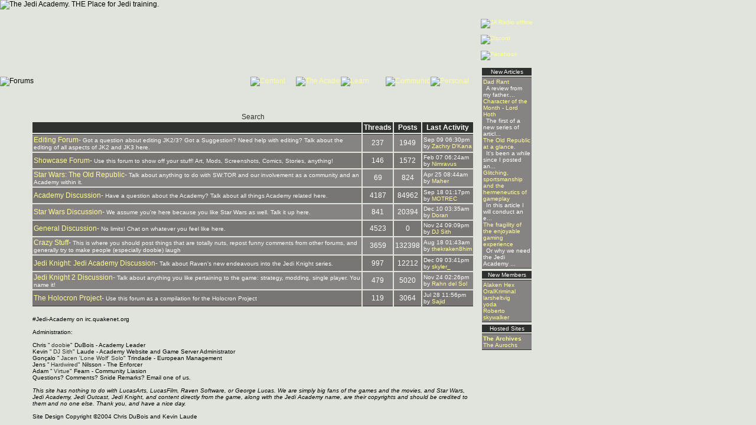

--- FILE ---
content_type: text/html; charset=UTF-8
request_url: https://www.thejediacademy.net/forums.php
body_size: 3933
content:
<!DOCTYPE html PUBLIC "-//W3C//DTD XHTML 1.0 Transitional//EN" "http://www.w3.org/TR/xhtml1/DTD/xhtml1-transitional.dtd">

<html xmlns="http://www.w3.org/1999/xhtml">
<head>
<meta http-equiv="content-type" content="text/html; charset=utf-8" />
<link rel="stylesheet" type="text/css" href="css/style.css" />
<script language="javascript" type="text/javascript" src="javascript/javascript.js"></script>
<title>The Jedi Academy- Forums</title>
</head>

<body>
<basefont size="2" />
<div class="topBG">
<br />
</div>

<div class="titleImage">
<img src="images/top_left2.jpg" width="804" height="130" alt="The Jedi Academy. THE Place for Jedi training." />
</div>

<div class="sponsor">
<img src="images/pixelshim.gif" width="121" height="1" alt="" /><br />
<br />
<br />
<a href="forums_detail_page.php?f_id=13532"><img src="images/jaradio_off-air.png" width="88" height="31" alt="JA Radio offline" /></a>
<br />
<br />
<a href="https://discord.gg/kJ5795p"><img src="images/discord_banner.png" width="88" height="30" alt="Discord" /></a><br />
<br />
<a href="https://www.facebook.com/officialjediacademy/"><img src="images/facebook_banner.png" width="88" height="30" alt="Facebook" /></a><br />
<br />


<table width="88">
<tr class="tableTitle">
<td align="center"><font size="1">New Articles</font></td>
</tr>
<tr>
<td class="tableData_single" align="left"><font size="1">
<a href="articles_detail_page.php?f_id=99">Dad Rant</a><br />
<span style="margin-left: 5px">A review from my father....</span><br />
<a href="articles_detail_page.php?f_id=98">Character of the Month - Lord Hoth</a><br />
<span style="margin-left: 5px">The first of a new series of articl...</span><br />
<a href="articles_detail_page.php?f_id=97">The Old Republic at a glance.</a><br />
<span style="margin-left: 5px">It's been a while since I posted an...</span><br />
<a href="articles_detail_page.php?f_id=94">Glitching, sportsmanship and the hermeneutics of gameplay</a><br />
<span style="margin-left: 5px">In this article I will conduct an e...</span><br />
<a href="articles_detail_page.php?f_id=93">The fragility of the enjoyable gaming experience</a><br />
<span style="margin-left: 5px">Or why we need the Jedi Academy ...</span><br />

</font></td>
</tr>
</table><table width="88">
<tr class="tableTitle">
<td align="center"><font size="1">New Members</font></td>
</tr>
<tr>
<td class="tableData_single" align="left"><font size="1">
<a href="show_profile.php?f_id=14090">Alaken Hex</a><br /><a href="show_profile.php?f_id=14089">OralKriminal</a><br /><a href="show_profile.php?f_id=14088">larsheltvig</a><br /><a href="show_profile.php?f_id=14087">yoda</a><br /><a href="show_profile.php?f_id=14086">Roberto skywalker </a><br />
</font></td>
</tr>
</table>
<table width="88">
<tr class="tableTitle">
<td align="center"><font size="1">Hosted Sites</font></td>
</tr>
<tr>
<td class="tableData_single" align="left"><font size="1">
<a href="http://archives.thejediacademy.net"><b>The Archives</b></a><br />
<a href="http://aurochs.thejediacademy.net">The Aurochs</a><br />
</font></td>
</tr>
</table>
</div>

<div class="headerTitle">
<img src="images/forums.jpg" width="424" height="31" alt="Forums" />
</div>

<!-- <div id="label1"> -->
<div class="content_button">
<a onmouseover="imgOn('content'); return !showMenu('1', event, 'label1');" onmouseout="imgOff('content'); return true;" href="index.php"><img src="images/content-off.jpg" width="77" height="31" alt="Content" name="content" /></a>
</div>

<div id="menu1" class="content_menu" onmouseover="event.cancelBubble = true;">
<table class="menutable" onmouseover="imgOn('content');" onmouseout="imgOff('content'); return true;">
	<tr>
	<td class="menucell_title">Content
	</td>
	</tr>

	<tr>
	<td class="menucell">
	<a class="MenuItem" href="index.php"><img src="images/pixelshim.gif" width="5" height="2" alt="" />News</a><br />
	<a class="MenuItem" href="servers.php"><img src="images/pixelshim.gif" width="5" height="2" alt="" />Servers</a><br />
	<a class="MenuItem" href="articles.php"><img src="images/pixelshim.gif" width="5" height="2" alt="" />Articles</a><br />
	<a class="MenuItem" href="links.php"><img src="images/pixelshim.gif" width="5" height="2" alt="" />Links</a><br />
	</td>
	</tr>
</table>
</div>
<!-- </div> -->

<!-- <div id="label2"> -->
<div class="academy_button">
<a onmouseover="imgOn('academy'); return !showMenu('2', event, 'label2');" onmouseout="imgOff('academy'); return true;" href="about.php"><img src="images/academy-off.jpg" width="76" height="31" alt="The Academy" name="academy" /></a>
</div>

<div id="menu2" class="academy_menu" onmouseover="event.cancelBubble = true;">
<table class="menutable" onmouseover="imgOn('academy');" onmouseout="imgOff('academy'); return true;">
	<tr>
	<td class="menucell_title">The Academy
	</td>
	</tr>

	<tr>
	<td class="menucell">
	<a class="MenuItem" href="about.php"><img src="images/pixelshim.gif" width="5" height="2" alt="" />About Us</a><br />
	<a class="MenuItem" href="rules.php"><img src="images/pixelshim.gif" width="5" height="2" alt="" />Rules</a><br />
	<a class="MenuItem" href="donations.php"><img src="images/pixelshim.gif" width="5" height="2" alt="" />Donate!</a><br />
	</td>
	</tr>
</table>
</div>
<!-- </div> -->

<!-- <div id="label3"> -->
<div class="learn_button">
<a onmouseover="imgOn('learn'); return !showMenu('3', event, 'label3');" onmouseout="imgOff('learn'); return true;" href="classes.php"><img src="images/learn-off.jpg" width="76" height="31" alt="Learn" name="learn" /></a>
</div>

<div id="menu3" class="learn_menu" onmouseover="event.cancelBubble = true;">
<table class="menutable" onmouseover="imgOn('learn');" onmouseout="imgOff('learn'); return true;">
	<tr>
	<td class="menucell_title">Learn
	</td>
	</tr>

	<tr>
	<td class="menucell">
	<a class="MenuItem" href="classes.php"><img src="images/pixelshim.gif" width="5" height="2" alt="" />Classes</a><br />
	<a class="MenuItem" href="holocron.php"><img src="images/pixelshim.gif" width="5" height="2" alt="" />The Holocron</a><br />
	</td>
	</tr>
</table>
</div>
<!-- </div> -->

<!-- <div id="label4"> -->
<div class="communicate_button">
<a onmouseover="imgOn('communicate'); return !showMenu('4', event, 'label4');" onmouseout="imgOff('communicate'); return true;" href="forums.php"><img src="images/communicate-off.jpg" width="76" height="31" alt="Communicate" name="communicate" /></a>
</div>

<div id="menu4" class="communicate_menu" onmouseover="event.cancelBubble = true;">
<table class="menutable" onmouseover="imgOn('communicate');" onmouseout="imgOff('communicate'); return true;">
	<tr>
	<td class="menucell_title">Communicate
	</td>
	</tr>

	<tr>
	<td class="menucell">
	<a class="MenuItem" href="forums.php"><img src="images/pixelshim.gif" width="5" height="2" alt="" />Forums</a><br />
	<a class="MenuItem" href="chat.php"><img src="images/pixelshim.gif" width="5" height="2" alt="" />Chat</a><br />
	</td>
	</tr>
</table>
</div>
<!-- </div> -->

<!-- <div id="label5"> -->
<div class="personal_button">
<a onmouseover="imgOn('personal'); return !showMenu('5', event, 'label5');" onmouseout="imgOff('personal'); return true;" href="#"><img src="images/personal-off.jpg" width="75" height="31" alt="Personal" name="personal" /></a>
</div>

<div id="menu5" class="personal_menu" onmouseover="event.cancelBubble = true;">
<table class="menutable" onmouseover="imgOn('personal');" onmouseout="imgOff('personal'); return true;">
	<tr>
	<td class="menucell_title">Personal
	</td>
	</tr>

	<tr>
	<td class="menucell">
	<a class="MenuItem" href="application_page.php"><img src="images/pixelshim.gif" width="5" height="2" alt="" />Sign Up!</a><br />
	<a class="MenuItem" href="login.php?f_redirect=/forums.php?"><img src="images/pixelshim.gif" width="5" height="2" alt="" />Login</a><br />
	</td>
	</tr>
</table>
</div>
<!-- </div> -->

<img src="images/body_topbg.jpg" width="74" height="140" alt="" align="left" style="position: absolute; left: 0px; top: 161px" />
<div class="mainBody">
<br />
<br />

<center>
<a class="outTable" href="forums_search.php">Search</a><br />
</center>
<table>
<tr>
	<td class="tableTitle">
	<br />
	</td>

	<td class="tableTitle" align="center">
	<b>Threads</b>
	</td>

	<td class="tableTitle" align="center">
	<b>Posts</b>
	</td>

	<td class="tableTitle" align="center">
	<b><nobr>Last Activity</nobr></b>
	</td>
</tr>

<tr>
	<td class="tableData_top">
		<a href="forum_topics_detail_page.php?f_id=24">Editing Forum</a>- <font size="1">Got a question about editing JK2/3? Got a Suggestion? Need help with editing? Talk about the editing of all aspects of JK2 and JK3 here.</font>
	</font></td>

	<td class="tableData_top" align="center">
	237	</font></td>

	<td class="tableData_top" align="center">
	1949	</td>

	<td class="tableData_top" ><font size="1">
	<nobr>Sep 09 06:30pm</nobr>
	<br />
	<nobr>by <a href="show_profile.php?f_id=13847">Zachry D'Kana</a></nobr>
		</font></td>
</tr>

<tr>
	<td class="tableOdd">
		<a href="forum_topics_detail_page.php?f_id=29">Showcase Forum</a>- <font size="1">Use this forum to show off your stuff! Art, Mods, Screenshots, Comics, Stories, anything!</font>
	</font></td>

	<td class="tableOdd" align="center">
	146	</font></td>

	<td class="tableOdd" align="center">
	1572	</td>

	<td class="tableOdd" ><font size="1">
	<nobr>Feb 07 06:24am</nobr>
	<br />
	<nobr>by <a href="show_profile.php?f_id=638">Nimravus</a></nobr>
		</font></td>
</tr>

<tr>
	<td class="tableData">
		<a href="forum_topics_detail_page.php?f_id=33">Star Wars: The Old Republic</a>- <font size="1">Talk about anything to do with SW:TOR and our involvement as a community and an Academy within it.</font>
	</font></td>

	<td class="tableData" align="center">
	69	</font></td>

	<td class="tableData" align="center">
	824	</td>

	<td class="tableData" ><font size="1">
	<nobr>Apr 25 08:44am</nobr>
	<br />
	<nobr>by <a href="show_profile.php?f_id=9996">Maher</a></nobr>
		</font></td>
</tr>

<tr>
	<td class="tableOdd">
		<a href="forum_topics_detail_page.php?f_id=3">Academy Discussion</a>- <font size="1">Have a question about the Academy? Talk about all things Academy related here.</font>
	</font></td>

	<td class="tableOdd" align="center">
	4187	</font></td>

	<td class="tableOdd" align="center">
	84962	</td>

	<td class="tableOdd" ><font size="1">
	<nobr>Sep 18 01:17pm</nobr>
	<br />
	<nobr>by <a href="show_profile.php?f_id=5423">MOTREC</a></nobr>
		</font></td>
</tr>

<tr>
	<td class="tableData">
		<a href="forum_topics_detail_page.php?f_id=4">Star Wars Discussion</a>- <font size="1">We assume you're here because you like Star Wars as well. Talk it up here.</font>
	</font></td>

	<td class="tableData" align="center">
	841	</font></td>

	<td class="tableData" align="center">
	20394	</td>

	<td class="tableData" ><font size="1">
	<nobr>Dec 10 03:35am</nobr>
	<br />
	<nobr>by <a href="show_profile.php?f_id=7010">Doran</a></nobr>
		</font></td>
</tr>

<tr>
	<td class="tableOdd">
		<a href="forum_topics_detail_page.php?f_id=5">General Discussion</a>- <font size="1">No limits! Chat on whatever you feel like here.</font>
	</font></td>

	<td class="tableOdd" align="center">
	4523	</font></td>

	<td class="tableOdd" align="center">
	0	</td>

	<td class="tableOdd" ><font size="1">
	<nobr>Nov 24 09:09pm</nobr>
	<br />
	<nobr>by <a href="show_profile.php?f_id=5">DJ Sith</a></nobr>
		</font></td>
</tr>

<tr>
	<td class="tableData">
		<a href="forum_topics_detail_page.php?f_id=8">Crazy Stuff</a>- <font size="1">This is where you should post things that are totally nuts, repost funny comments from other forums, and generally try to make people (especially doobie) laugh</font>
	</font></td>

	<td class="tableData" align="center">
	3659	</font></td>

	<td class="tableData" align="center">
	132398	</td>

	<td class="tableData" ><font size="1">
	<nobr>Aug 18 01:43am</nobr>
	<br />
	<nobr>by <a href="show_profile.php?f_id=14024">thekraken8him</a></nobr>
		</font></td>
</tr>

<tr>
	<td class="tableOdd">
		<a href="forum_topics_detail_page.php?f_id=12">Jedi Knight: Jedi Academy Discussion</a>- <font size="1">Talk about Raven's new endeavours into the Jedi Knight series.</font>
	</font></td>

	<td class="tableOdd" align="center">
	997	</font></td>

	<td class="tableOdd" align="center">
	12212	</td>

	<td class="tableOdd" ><font size="1">
	<nobr>Dec 09 03:41pm</nobr>
	<br />
	<nobr>by <a href="show_profile.php?f_id=752">skyler_</a></nobr>
		</font></td>
</tr>

<tr>
	<td class="tableData">
		<a href="forum_topics_detail_page.php?f_id=2">Jedi Knight 2 Discussion</a>- <font size="1">Talk about anything you like pertaining to the game: strategy, modding, single player. You name it!</font>
	</font></td>

	<td class="tableData" align="center">
	479	</font></td>

	<td class="tableData" align="center">
	5020	</td>

	<td class="tableData" ><font size="1">
	<nobr>Nov 24 02:26pm</nobr>
	<br />
	<nobr>by <a href="show_profile.php?f_id=74">Rahn del Sol</a></nobr>
		</font></td>
</tr>

<tr>
	<td class="tableOdd_bottom">
		<a href="forum_topics_detail_page.php?f_id=11">The Holocron Project</a>- <font size="1">Use this forum as a compilation for the Holocron Project</font>
	</font></td>

	<td class="tableOdd_bottom" align="center">
	119	</font></td>

	<td class="tableOdd_bottom" align="center">
	3064	</td>

	<td class="tableOdd_bottom" ><font size="1">
	<nobr>Jul 28 11:56pm</nobr>
	<br />
	<nobr>by <a href="show_profile.php?f_id=13357">Sajid</a></nobr>
		</font></td>
</tr>

</table>

<br />
<div class="footer">#Jedi-Academy on irc.quakenet.org<br />
<br />
Administration:<br />
<br />
Chris &quot;<a class="footer" href="show_profile.php?f_id=6">doobie</a>&quot; DuBois - Academy Leader<br />
Kevin &quot;<a class="footer" href="show_profile.php?f_id=5">DJ Sith</a>&quot; Laude - Academy Website and Game Server Administrator<br />
Gon&ccedil;alo &quot;<a class="footer" href="show_profile.php?f_id=329">Jacen 'Lone Wolf' Solo</a>&quot; Trindade - European Management<br />
Jens &quot;<a class="footer" href="show_profile.php?f_id=3903">Hardwired</a>&quot; Nilsson - The Enforcer<br />
Adam &quot;<a class="footer" href="show_profile.php?f_id=3444">Virtue</a>&quot; Fearn - Community Liasion<br />
Questions? Comments? Snide Remarks? Email one of us.<br />
<br />
<i>This site has nothing to do with LucasArts, LucasFilm, Raven Software, or George Lucas. We are simply big fans of the games and the movies, and Star Wars, Jedi Academy, Jedi Outcast, Jedi Knight, and content directly from the game, along with the Jedi
Academy name, are their copyrights and should be credited to them and no one else. Thank you, and have a nice day.</i><br />
<br />
Site Design Copyright &copy;2004 Chris DuBois and Kevin Laude<br />
</div>
</body>
</html>


--- FILE ---
content_type: text/css
request_url: https://www.thejediacademy.net/css/style.css
body_size: 9561
content:
/* General Settings */

body
{
	margin: 0px;
	padding: 0px;
	background: #e0e4dd url(../images/body_bg.jpg) repeat-y;
	font-family: Tahoma, Verdana, Arial, Helvetica, sans-serif;
	text-decoration: none;
	font-weight: normal;
	font-size:12px;
}

img
{
	border-style: none;
	border-width: 0px;
	margin: 0px;
	padding: 0px;
}

td
{
	font-family: Tahoma, Verdana, Arial, Helvetica, sans-serif;
	text-decoration: none;
	font-weight: normal;
	font-size: 12px;
}

a
{
	font-weight: normal;
 	text-decoration: none;
	color: #ffff99;
}

a:visited
{
	font-weight: normal;
	text-decoration: none;
	color: #ffff99;
}

a:hover
{
 	text-decoration: underline;
 	color: #ffffff;
}

/* The menu */
.titleImage
{
	position: absolute;
	left: 0px;
	top: 0px;
	border: 0px;
	margin: 0px;
	width: 804px;
	height: 130px;
	vertical-align: top;
	z-index: 1;
}

.sponsor 
{
	background: url(../images/top_sponsor.jpg) no-repeat;
	position: absolute;
	left: 804px;
	top: 0px;
	width: 121px;
	border: 0px;
	margin: 0px;
	padding: 10px;
	z-index: 1;
	font-family: Tahoma, Verdana, Arial, Helvetica, sans-serif;
	text-decoration: none;
	font-weight: normal;
	font-size: 10px;
	color: #000000;

}

.topBG
{
	background: url(../images/top_bg.jpg) repeat-x;
	position: absolute;
	left: 0px;
	top: 0px;
	border: 0px;
	margin: 0px;
	padding: 0px;
	width: 100%;
	height: 157px;
	z-index: 0;
	font-family: Tahoma, Verdana, Arial, Helvetica, sans-serif;
	text-decoration: none;
	font-weight: normal;
	font-size: 10px;
	color: #000000;
}

.headerTitle
{
	position: absolute;
	left: 0px;
	top: 130px;
	border: 0px;
	margin: 0px;
	width: 424px;
	height: 31px;
	z-index: 1;
}

.mainMenu
{
	position: absolute;
	left: 424px;
	top: 130px;
	border: 0px;
	margin: 0px;
	width: 380px;
	height: 31px;
	z-index: 1;
}

.header_table
{
	width: 100%;
	left: 424px;
	top: 130px;
	border: 0px;
	border-style: none;
	border-width: 0px;
	border-spacing: 0px;
	border-collapse: collapse;
	margin: 0px;
	padding: 0px;
}

.header_topleft_cell
{
	width: 804px;
	background: #c1bfbf;
	border: 0px;
	border-style: none;
	border-width: 0px;
	margin: 0px;
	padding: 0px;
}

.header_topsponsor_cell
{
	width: 121px;
	background: #ffffff url(../images/top_sponsor.jpg) no-repeat;
	border: 0px;
	border-style: none;
	border-width: 0px;
	margin: 0px;
	padding: 10px;
	font-family: Tahoma, Verdana, Arial, Helvetica, sans-serif;
	text-decoration: none;
	font-weight: normal;
	font-size: 10px;
	color: #000000;
	/* old bg c1bfbf */
}

.header_topbg
{
	background: #ffffff url(../images/top_bg.jpg) repeat-x;
	border: 0px;
	border-style: none;
	border-width: 0px;
	margin: 0px;
	padding: 0px;
}

.header_middleleft_cell
{
	width: 424px;
	background: white url(../images/body_bg.jpg) repeat-y;
	border: 0px;
	border-style: none;
	border-width: 0px;
	margin: 0px;
	padding: 0px;
	letter-spacing: 0;
	vertical-align: top;
}

.header_menuitem_cell
{
	background: #ffffff;
	border: 0px;
	border-style: none;
	border-width: 0px;
	margin: 0px; 
	padding: 0px;
	letter-spacing: 0;
	vertical-align: top;
}

.header_middlesponsor_cell
{
	width: 141px;
	background: #c1bfbf url(../images/middle_sponsor.jpg);
	border: 0px;
	border-style: none;
	border-width: 0px;
	margin: 0px;
	padding: 0px;
}

.header_middlebg
{
	background: #c1bfbf url(../images/middle_bg.jpg);
	border: 0px;
	border-style: none;
	border-width: 0px;
	margin: 0px;
	padding: 0px;
}

/* Drop-down menus */
/* Menu roots */

.content_button 
{
	position: absolute;
	top: 130px;
	left: 424px;
	z-index: 13;
}

.academy_button
{
	position: absolute;
	top: 130px;
	left: 501px;
	z-index: 13;
}

.learn_button
{
	position: absolute;
	top: 130px;
	left: 577px;
	z-index: 13;
}

.communicate_button
{
	position: absolute;
	top: 130px;
	left: 653px;
	z-index: 13;
}

.personal_button
{
	position: absolute;
	top: 130px;
	left: 729px;
	z-index: 13;
}

/* Drop down menu locations */

.content_menu 
{
	position: absolute;
	top: 161px;
	left: 426px;
	z-index: 12;
	visibility: hidden;
}

.academy_menu
{
	position: absolute;
	top: 161px;
	left: 498px;
	z-index: 12;
	visibility: hidden;
}

.learn_menu
{
	position: absolute;
	top: 161px;
	left: 574px;
	z-index: 12;
	visibility: hidden;
}

.communicate_menu
{
	position: absolute;
	top: 161px;
	left: 650px;
	z-index: 12;
	visibility: hidden;
}

.personal_menu
{
	position: absolute;
	top: 161px;
	left: 726px;
	z-index: 12;
	visibility: hidden;
}

.menutable
{
	border: 0px;
	width: 125px;
	padding: 0px;
	margin: 0px;
	border-spacing: 0px;
	border-collapse: collapse;
	border-width: 0px;
}

.menucell
{
	border-top-width: 1px;
	border-top-style: solid;
	border-top-color: #2f312e;
	border-bottom-width: 1px;
	border-bottom-style: solid;
	border-bottom-color: #2f312e;
	border-left: 0px;
	border-right: 0px;
	background: #888383;
	padding: 0px;
	font-family: Tahoma, Verdana, Arial, Helvetica, sans-serif;
	font-size: 12px;
}

.menucell_title
{
	border-top-width: 2px;
	border-top-style: solid;
	border-top-color: #e0e4dd;
	border-bottom-width: 2px;
	border-bottom-style: solid;
	border-bottom-color: #e0e4dd;
	border-left: 0px;
	border-right: 0px;
	background: #2f312e;
	font-family: Tahoma, Verdana, Arial, Helvetica, sans-serif;
	font-size: 12px;
	font-weight: bold;
	text-decoration: None;
	color: #ffffff;
	padding: 0px;
	margin: 0px;
}

a.MenuItem
{
	color: #ffffff;
	font-size: 12px;
	font-family: Tahoma, Verdana, Arial, Helvetica, sans-serif;
	text-decoration: None;
}

a.MenuItem:link
{
	color: #000000;
	font-family: Tahoma, Verdana, Arial, Helvetica, sans-serif;
	text-decoration: None;
}

a.MenuItem:visited
{
	color: #000000;
	font-family: Tahoma, Verdana, Arial, Helvetica, sans-serif;
	text-decoration: None;
}

a.MenuItem:hover
{
	color: #c8c3c3;
	font-family: Tahoma, Verdana, Arial, Helvetica, sans-serif;
	text-decoration: None;
	font-weight: bold;
}

/* Data formatting */

.mainBody
{
	position: absolute;
	left: 53px;
	top: 163px;
	border-style: solid;
	border-width: 0px;
	border-color: black;
	font-family: Tahoma, Verdana, Arial, Helvetica, sans-serif;
	font-size: 12px;
	text-decoration: None;
	font-weight: Normal;
	width: 750px;
	vertical-align: top;
	z-index: 10;
}

a.outTable:link
{
	color: #2f312e;
	text-decoration: none;
	font-family: Tahoma, Verdana, Arial, Helvetica, sans-serif;
	font-size: 12px;
}

a.outTable:hover
{
	font-family: Tahoma, Verdana, Arial, Helvetica, sans-serif;
	font-size: 12px;
	color: #888383;
	font-weight: normal;
	text-decoration: underline;
}

a.outTable:visited
{
	color: #2f312e;
	text-decoration: none;
	font-family: Tahoma, Verdana, Arial, Helvetica, sans-serif;
	font-size: 12px;
}

.mainTable
{
	width: 752px;
	border: 0px;
	padding: 0px;
}

.tableTitle
{
	border-left: 0px;
	border-right: 0px;
	background: #2f312e;
	padding: 2px;
	color: #ffffff;
	font-family: Tahoma, Verdana, Arial, Helvetica, sans-serif;
	text-decoration: None;
	font-weight: Normal;
	font-size: 12px;
}


.tableData
{
	border-left: 0px;
	border-right: 0px;
	background: #888383;
	padding: 2px;
	color: #ffffff;
	font-family: Tahoma, Verdana, Arial, Helvetica, sans-serif;
	text-decoration: None;
	font-weight: Normal;
	font-size: 12px;
}

.tableData_top
{
	border-top: 1px solid #2f312e;
	border-left: 0px;
	border-right: 0px;
	background: #888383;
	padding: 2px;
	color: #ffffff;
	font-family: Tahoma, Verdana, Arial, Helvetica, sans-serif;
	text-decoration: None;
	font-weight: Normal;
	font-size: 12px;
}

.tableData_bottom
{
	border-bottom: 1px solid #2f312e;
	border-left: 0px;
	border-right: 0px;
	background: #888383;
	padding: 2px;
	color: #ffffff;
	font-family: Tahoma, Verdana, Arial, Helvetica, sans-serif;
	text-decoration: None;
	font-weight: Normal;
	font-size: 12px;
}

.tableData_single
{
	border-top: 1px solid #2f312e;
	border-bottom: 1px solid #2f312e;
	background: #888383;
	padding: 2px;
	color: #ffffff;
	font-family: Tahoma, Verdana, Arial, Helvetica, sans-serif;
	text-decoration: None;
	font-weight: Normal;
	font-size: 12px;
}

.tableOdd
{
	border-left: 0px;
	border-right: 0px;
	background: #787573;
	padding: 2px;
	color: #ffffff;
	font-family: Tahoma, Verdana, Arial, Helvetica, sans-serif;
	text-decoration: None;
	font-weight: Normal;
	font-size: 12px;
}

.tableOdd_top
{
	border-top: 1px solid #2f312e;
	border-left: 0px;
	border-right: 0px;
	background: #787573;
	padding: 2px;
	color: #ffffff;
	font-family: Tahoma, Verdana, Arial, Helvetica, sans-serif;
	text-decoration: None;
	font-weight: Normal;
	font-size: 12px;
}

.tableOdd_bottom
{
	border-bottom: 1px solid #2f312e;
	border-left: 0px;
	border-right: 0px;
	background: #787573;
	padding: 2px;
	color: #ffffff;
	font-family: Tahoma, Verdana, Arial, Helvetica, sans-serif;
	text-decoration: None;
	font-weight: Normal;
	font-size: 12px;
}

/* The footer */

.footer
{
	margin-left: 2px;
	font-family: Tahoma, Verdana, Arial, Helvetica, sans-serif;
	font-weight: Normal;
	font-size: 10px;
	text-decoration: none;
}

a.footer:link
{
	color: #2f312e;
	text-decoration: none;
}

a.footer:hover
{
	color: #888383;
	font-weight: normal;
	text-decoration: underline;
}

a.footer:visited
{
	color: #2f312e;
	text-decoration: none;
}

/* User stuff! */

.permText
{
	margin: 5px;
	padding: 2px;
	border-style: solid;
	border-width: 1px;
	border-color: #2f312e;
	background: #ddd8d8;
	color: #000000;
	font-size: 12px;
}

.quotetext
{
	margin: 5px;
	padding: 2px;
	border-style: solid;
	border-width: 1px;
	border-color: #2f312e;
	background: #ddd8d8;
	color: #000000;
	font-size: 12px;
}

/* 
	Aron - 9/7/2004
	Links inside the quotetext class were a bit hard to read.
*/

.quotetext a
{
	color: #2f312e;
}



--- FILE ---
content_type: application/javascript; charset=utf-8
request_url: https://www.thejediacademy.net/javascript/javascript.js
body_size: 6101
content:

if (document.images) {
	contenton = new Image();
	contenton.src = "images/content-on.jpg"; 

	contentoff = new Image();
	contentoff.src = "images/content-off.jpg";

	academyon = new Image();
	academyon.src = "images/academy-on.jpg"; 

	academyoff = new Image();
	academyoff.src = "images/academy-off.jpg";

	learnon = new Image();
	learnon.src = "images/learn-on.jpg"; 

	learnoff = new Image();
	learnoff.src = "images/learn-off.jpg";

	communicateon = new Image();
	communicateon.src = "images/communicate-on.jpg"; 

	communicateoff = new Image();
	communicateoff.src = "images/communicate-off.jpg";

	personalon = new Image();
	personalon.src = "images/personal-on.jpg";

	personaloff = new Image();
	personaloff.src = "images/personal-off.jpg";
}

function imgOn (imgName) {
	if (document.images) {
		document[imgName].src = eval(imgName + "on.src");
	}
}
	
function imgOff (imgName) {
	if (document.images) {
		document[imgName].src = eval(imgName + "off.src");
	}
}

// MENU MOUSE OVER 
function menuOver (itemName) {
	clearTimeout(timeOn)
	menuActive = 1
} // MENU MOUSE OUT 

function menuOut (itemName) {
	if(document.layers) {
		menuActive = 0 
		timeOn = setTimeout ("hideAllMenus()", 400)
	}
}

// SET BACKGROUND COLOR 
function getImage (name) {
	if (document.layers) {
		return findImage(name, document);
	}
	return null;
}

function findImage (name, doc) {
	var i, img;
	for (i = 0; i < doc.images.length; i++)
		if (doc.images[i].name == name)
			return doc.images[i];
	for (i = 0; i < doc.layers.length; i++)
		if ((img = findImage(name, doc.layers[i].document)) != null) {
			img.container = doc.layers[i];
			return img;
		}
	return null;
}

function getImagePageLeft (img) {
	var x, obj;
	if (document.layers) {
		if (img.container != null)
			return img.container.pageX + img.x;
		else
			return img.x;
	}
	return -1;
}

function getImagePageTop (img) {
	var y, obj;
	if (document.layers) {
		if (img.container != null)
			return img.container.pageY + img.y;
		else
			return img.y;
		}
	return -1;
}

//document.write('<style> .menu{position: absolute;}</style>');
var timeOn = null
numMenus = 5;
document.onmouseover = hideAllMenus;
document.onclick = hideAllMenus;
window.onerror = null;

function getStyleObject (objectId) {
    // cross-browser function to get an object's style object given its id
    if (document.getElementById && document.getElementById(objectId)) {
		// W3C DOM
		return document.getElementById(objectId).style;
    } 
    else if (document.all && document.all(objectId)) {
		// MSIE 4 DOM
		return document.all(objectId).style;
    }
    else if (document.layers && document.layers[objectId]) {
		// NN 4 DOM.. note: this won't find nested layers
		return document.layers[objectId];
    } 
    else {
		return false;
    }
} // getStyleObject

function changeObjectVisibility (objectId, newVisibility) {
    // get a reference to the cross-browser style object and make sure the object exists
    var styleObject = getStyleObject(objectId);
    if (styleObject) {
		styleObject.visibility = newVisibility;
		return true;
    } 
    else {
		//we couldn't find the object, so we can't change its visibility
		return false;
    }
} // changeObjectVisibility


function showMenu (menuNumber, eventObj, labelID) {
    hideAllMenus ();
	if (document.layers) {
		img = getImage ("img" + menuNumber);
 		x = getImagePageLeft (img);
 		y = getImagePageTop (img);
 		menuTop = y + 10; // LAYER TOP POSITION
		eval ('document.layers["menu'+menuNumber+'"].top="'+menuTop+'"');
 		eval ('document.layers["menu'+menuNumber+'"].left="'+x+'"');
	}
	eventObj.cancelBubble = true;
    var menuId = 'menu' + menuNumber;
    if(changeObjectVisibility(menuId, 'visible')) {
		return true;
    }
    else {
		return false;
    }
}

function hideAllMenus () {
    for (counter = 1; counter <= numMenus; counter++) {
		changeObjectVisibility ('menu' + counter, 'hidden');
    }
}

function moveObject(objectId, newXCoordinate, newYCoordinate) {
    // get a reference to the cross-browser style object and make sure the object exists
    var styleObject = getStyleObject (objectId);
    if (styleObject) {
		styleObject.left = newXCoordinate;
		styleObject.top = newYCoordinate;
		return true;
    }
    else {
		// we couldn't find the object, so we can't very well move it
		return false;
    }
} // moveObject



// ***********************
// hacks and workarounds *
// ***********************

// initialize hacks whenever the page loads
window.onload = initializeHacks;

// setup an event handler to hide popups for generic clicks on the document
function initializeHacks() {

    // this ugly little hack resizes a blank div to make sure you can click
    // anywhere in the window for Mac MSIE 5
    if ((navigator.appVersion.indexOf('MSIE 5') != -1) 
		&& (navigator.platform.indexOf('Mac') != -1)
		&& getStyleObject('blankDiv')) {
	
		window.onresize = explorerMacResizeFix;
    }
    resizeBlankDiv();
    // this next function creates a placeholder object for older browsers
    createFakeEventObj();

   // IE/Win seems to want to display part of the menus. Try to hide them.
   hideAllMenus ();
}



function createFakeEventObj() {
    // create a fake event object for older browsers to avoid errors in function call
    // when we need to pass the event object to functions
    if (!window.event) {
	window.event = false;
    }
} // createFakeEventObj



function resizeBlankDiv () {
    // resize blank placeholder div so IE 5 on mac will get all clicks in window
    if ((navigator.appVersion.indexOf('MSIE 5') != -1) 
		&& (navigator.platform.indexOf('Mac') != -1)
		&& getStyleObject('blankDiv')) {

		getStyleObject('blankDiv').width = document.body.clientWidth - 20;
		getStyleObject('blankDiv').height = document.body.clientHeight - 20;
    }
}

function explorerMacResizeFix () {
    location.reload(false);
}

function mClk (src){ 
	if (event.srcElement.tagName=='TD')
		src.children.tags('A')[0].click();
}

// Clickable smileys!
function doSmile (smiley)
{
	document.theform.f_comment.value += ""+smiley;
	document.theform.f_comment.focus ();
} 

